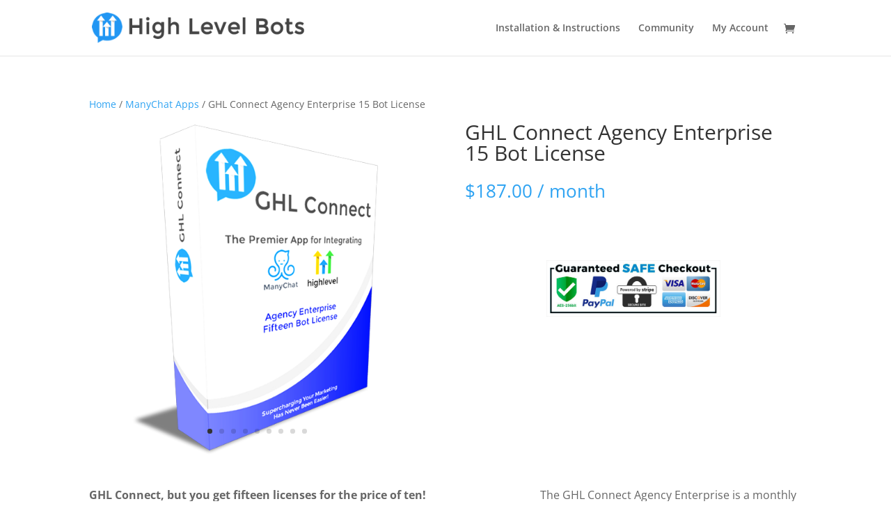

--- FILE ---
content_type: text/css; charset=UTF-8
request_url: https://highlevelbots.com/wp-content/et-cache/117/et-core-unified-117.min.css?ver=1768179737
body_size: -350
content:
.footer-widget .fwidget.et_pb_widget.widget_media_image{max-width:200px;margin-bottom:20px}.footer-widget .fwidget.et_pb_widget.widget_media_image:last-child{margin-bottom:0}ul.fa-ul{list-style:none!important}ul.fa-ul li .fas.fa-check-circle{font-size:24px;color:#1acc3b}ul.fa-ul li .fas.fa-times-circle{font-size:24px;color:#990000}